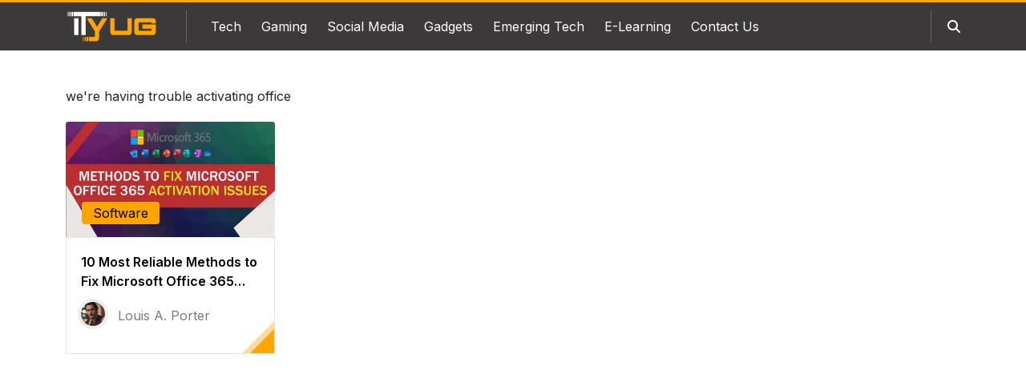

--- FILE ---
content_type: text/html; charset=UTF-8
request_url: https://ityug247.com/tag/were-having-trouble-activating-office/
body_size: 9537
content:
<!DOCTYPE html>
<html lang="en-US">
<head>
    <meta charset="UTF-8">
    <meta name="viewport" content="width=device-width, initial-scale=1.0">
    <meta name='robots' content='noindex, follow' />

	<!-- This site is optimized with the Yoast SEO plugin v23.5 - https://yoast.com/wordpress/plugins/seo/ -->
	<title>we&#039;re having trouble activating office Archives</title>
	<meta property="og:locale" content="en_US" />
	<meta property="og:type" content="article" />
	<meta property="og:title" content="we&#039;re having trouble activating office Archives" />
	<meta property="og:url" content="https://ityug247.com/tag/were-having-trouble-activating-office/" />
	<meta property="og:site_name" content="ITYug- We Help You Understand Technology" />
	<meta name="twitter:card" content="summary_large_image" />
	<script type="application/ld+json" class="yoast-schema-graph">{"@context":"https://schema.org","@graph":[{"@type":"CollectionPage","@id":"https://ityug247.com/tag/were-having-trouble-activating-office/","url":"https://ityug247.com/tag/were-having-trouble-activating-office/","name":"we&#039;re having trouble activating office Archives","isPartOf":{"@id":"https://ityug247.com/#website"},"primaryImageOfPage":{"@id":"https://ityug247.com/tag/were-having-trouble-activating-office/#primaryimage"},"image":{"@id":"https://ityug247.com/tag/were-having-trouble-activating-office/#primaryimage"},"thumbnailUrl":"https://ityug247.com/wp-content/uploads/2022/06/microsoft-office-fix-issue-1.webp","inLanguage":"en-US"},{"@type":"ImageObject","inLanguage":"en-US","@id":"https://ityug247.com/tag/were-having-trouble-activating-office/#primaryimage","url":"https://ityug247.com/wp-content/uploads/2022/06/microsoft-office-fix-issue-1.webp","contentUrl":"https://ityug247.com/wp-content/uploads/2022/06/microsoft-office-fix-issue-1.webp","width":800,"height":450,"caption":"Fix Microsoft Office 365 Activation Issues"},{"@type":"WebSite","@id":"https://ityug247.com/#website","url":"https://ityug247.com/","name":"ITYug- We Help You Understand Technology","description":"Technology has become a world now where you have to be very smart to keep up with the trends. So, here we help you understand every aspect of technology.","publisher":{"@id":"https://ityug247.com/#organization"},"potentialAction":[{"@type":"SearchAction","target":{"@type":"EntryPoint","urlTemplate":"https://ityug247.com/?s={search_term_string}"},"query-input":{"@type":"PropertyValueSpecification","valueRequired":true,"valueName":"search_term_string"}}],"inLanguage":"en-US"},{"@type":"Organization","@id":"https://ityug247.com/#organization","name":"Ityug247.com","url":"https://ityug247.com/","logo":{"@type":"ImageObject","inLanguage":"en-US","@id":"https://ityug247.com/#/schema/logo/image/","url":"https://ityug247.com/wp-content/uploads/2021/01/logo.png","contentUrl":"https://ityug247.com/wp-content/uploads/2021/01/logo.png","width":240,"height":80,"caption":"Ityug247.com"},"image":{"@id":"https://ityug247.com/#/schema/logo/image/"}}]}</script>
	<!-- / Yoast SEO plugin. -->


<link rel='dns-prefetch' href='//cdnjs.cloudflare.com' />
<link rel="alternate" type="application/rss+xml" title="ITYug- We Help You Understand Technology &raquo; Feed" href="https://ityug247.com/feed/" />
<link rel="alternate" type="application/rss+xml" title="ITYug- We Help You Understand Technology &raquo; Comments Feed" href="https://ityug247.com/comments/feed/" />
<link rel="alternate" type="application/rss+xml" title="ITYug- We Help You Understand Technology &raquo; we&#039;re having trouble activating office Tag Feed" href="https://ityug247.com/tag/were-having-trouble-activating-office/feed/" />
<link rel='stylesheet' id='wp-block-library-css' href='https://ityug247.com/wp-includes/css/dist/block-library/style.min.css?ver=6.4.7' media='all' />
<style id='create-block-wp-block-addons-sources-style-inline-css'>
.wp-block-create-block-wp-block-addons-sources .sources{background:#f4f4f4;border-bottom:3px solid orange;border-radius:4px;line-height:2.2;margin-bottom:25px;padding:45px;position:relative;word-wrap: break-word}.wp-block-create-block-wp-block-addons-sources .sources #block-head{background-color:hsla(0,0%,100%,0);font-size:20px;font-weight:600;padding: 8px 0;margin: 0}.wp-block-create-block-wp-block-addons-sources .sources ul{padding:0}.wp-block-create-block-wp-block-addons-sources .sources:not(.edit-sources) li{background-color:#fff;list-style:none!important;margin-bottom:10px!important;padding:8px 14px 8px 18px}.wp-block-create-block-wp-block-addons-sources .sources:not(.edit-sources) li:before{color:orange;content:"■";font-size:10px;margin-right:10px}.wp-block-create-block-wp-block-addons-sources .sources p{background-color:#fff;padding:8px 14px}.wp-block-create-block-wp-block-addons-sources .sources .icon{background:orange;left:0;padding:0 10px;position:absolute;top:0}.wp-block-create-block-wp-block-addons-sources .sources:not(.edit-sources) .icon{width:40px}

</style>
<style id='create-block-wp-block-addons-notes-style-inline-css'>
.wp-block-create-block-wp-block-addons-notes .notes{background:#f4f4f4;border-bottom:3px solid orange;border-radius:4px;line-height:2.2;margin-bottom:20px;padding:45px;position:relative; word-wrap: break-word}.wp-block-create-block-wp-block-addons-notes .notes .icon{background:orange;left:0;padding:0 10px;position:absolute;top:0}.wp-block-create-block-wp-block-addons-notes .notes:not(.edit-notes) .icon{width:40px}.wp-block-create-block-wp-block-addons-notes .notes #block-head{background-color:hsla(0,0%,100%,0);font-size:20px;font-weight:600;padding: 8px 0;margin: 0}

</style>
<style id='create-block-wp-block-addons-quick-glance-style-inline-css'>
.wp-block-create-block-wp-block-addons-quick-glance.quickly-glance{background:#f4f4f4;border-bottom:3px solid orange;border-radius:4px;line-height:2.2;margin-bottom:25px;margin-top:20px;position:relative}.wp-block-create-block-wp-block-addons-quick-glance .glance-title{background-color:orange;display:flex}.wp-block-create-block-wp-block-addons-quick-glance .glance-title-img{align-items:center;background:#292929;display:flex;padding:10px 15px}.wp-block-create-block-wp-block-addons-quick-glance .glance-title-img img{margin:0}.wp-block-create-block-wp-block-addons-quick-glance .gln-points{padding:40px 45px 20px}.wp-block-create-block-wp-block-addons-quick-glance .glance-title p{align-items:center;background-color:transparent;display:flex;font-size:20px;font-weight:600;margin-bottom:0;margin-left:22px;padding:10px 0}.wp-block-create-block-wp-block-addons-quick-glance .gln-points ul{padding:0}.wp-block-create-block-wp-block-addons-quick-glance .gln-points ul li{list-style:none;position:relative}.wp-block-create-block-wp-block-addons-quick-glance .gln-points li:before{color:orange;content:"";font-family:FontAwesome;margin-right:15px}

</style>
<style id='create-block-also-read-style-inline-css'>
.also-read-h{border-left:3px solid orange;padding-left:20px}.also-read-box{box-shadow:0 0 1px 1px #e5e5e5;margin-bottom:25px;margin-top:25px;padding:30px; padding-bottom:0px}.also-read-box img{height:104px;margin-bottom:0 !important;-o-object-fit:cover;object-fit:cover}@media only screen and (min-width:556px)and (max-width:992px){.also-read-box .rgt-box-img2{position:relative;width:100%}}

</style>
<style id='classic-theme-styles-inline-css'>
/*! This file is auto-generated */
.wp-block-button__link{color:#fff;background-color:#32373c;border-radius:9999px;box-shadow:none;text-decoration:none;padding:calc(.667em + 2px) calc(1.333em + 2px);font-size:1.125em}.wp-block-file__button{background:#32373c;color:#fff;text-decoration:none}
</style>
<link rel='stylesheet' id='contact-form-7-css' href='https://ityug247.com/wp-content/plugins/contact-form-7/includes/css/styles.css?ver=5.9.8' media='all' />
<link rel='stylesheet' id='stylesheet-bootstrap-css' href='https://ityug247.com/wp-content/themes/ityug247/assets/vendor/bootstrap/css/bootstrap.min.css?ver=5.3.0' media='all' />
<link rel='stylesheet' id='stylesheet-fontawesome-css' href='https://cdnjs.cloudflare.com/ajax/libs/font-awesome/6.4.0/css/all.min.css?ver=6.4.0' media='all' />
<link rel='stylesheet' id='stylesheet-main-css' href='https://ityug247.com/wp-content/themes/ityug247/assets/css/style.css?ver=1.0.0' media='all' />
<link rel='stylesheet' id='stylesheet-theme-css' href='https://ityug247.com/wp-content/themes/ityug247/style.css?ver=1.0' media='all' />
<script src="https://ityug247.com/wp-includes/js/jquery/jquery.min.js?ver=3.7.1" id="jquery-core-js"></script>
<script src="https://ityug247.com/wp-includes/js/jquery/jquery-migrate.min.js?ver=3.4.1" id="jquery-migrate-js"></script>
<link rel="EditURI" type="application/rsd+xml" title="RSD" href="https://ityug247.com/xmlrpc.php?rsd" />
<script id="wpcp_disable_selection" type="text/javascript">
var image_save_msg='You are not allowed to save images!';
	var no_menu_msg='Context Menu disabled!';
	var smessage = "";

function disableEnterKey(e)
{
	var elemtype = e.target.tagName;
	
	elemtype = elemtype.toUpperCase();
	
	if (elemtype == "TEXT" || elemtype == "TEXTAREA" || elemtype == "INPUT" || elemtype == "PASSWORD" || elemtype == "SELECT" || elemtype == "OPTION" || elemtype == "EMBED")
	{
		elemtype = 'TEXT';
	}
	
	if (e.ctrlKey){
     var key;
     if(window.event)
          key = window.event.keyCode;     //IE
     else
          key = e.which;     //firefox (97)
    //if (key != 17) alert(key);
     if (elemtype!= 'TEXT' && (key == 97 || key == 65 || key == 67 || key == 99 || key == 88 || key == 120 || key == 26 || key == 85  || key == 86 || key == 83 || key == 43 || key == 73))
     {
		if(wccp_free_iscontenteditable(e)) return true;
		show_wpcp_message('You are not allowed to copy content or view source');
		return false;
     }else
     	return true;
     }
}


/*For contenteditable tags*/
function wccp_free_iscontenteditable(e)
{
	var e = e || window.event; // also there is no e.target property in IE. instead IE uses window.event.srcElement
  	
	var target = e.target || e.srcElement;

	var elemtype = e.target.nodeName;
	
	elemtype = elemtype.toUpperCase();
	
	var iscontenteditable = "false";
		
	if(typeof target.getAttribute!="undefined" ) iscontenteditable = target.getAttribute("contenteditable"); // Return true or false as string
	
	var iscontenteditable2 = false;
	
	if(typeof target.isContentEditable!="undefined" ) iscontenteditable2 = target.isContentEditable; // Return true or false as boolean

	if(target.parentElement.isContentEditable) iscontenteditable2 = true;
	
	if (iscontenteditable == "true" || iscontenteditable2 == true)
	{
		if(typeof target.style!="undefined" ) target.style.cursor = "text";
		
		return true;
	}
}

////////////////////////////////////
function disable_copy(e)
{	
	var e = e || window.event; // also there is no e.target property in IE. instead IE uses window.event.srcElement
	
	var elemtype = e.target.tagName;
	
	elemtype = elemtype.toUpperCase();
	
	if (elemtype == "TEXT" || elemtype == "TEXTAREA" || elemtype == "INPUT" || elemtype == "PASSWORD" || elemtype == "SELECT" || elemtype == "OPTION" || elemtype == "EMBED")
	{
		elemtype = 'TEXT';
	}
	
	if(wccp_free_iscontenteditable(e)) return true;
	
	var isSafari = /Safari/.test(navigator.userAgent) && /Apple Computer/.test(navigator.vendor);
	
	var checker_IMG = '';
	if (elemtype == "IMG" && checker_IMG == 'checked' && e.detail >= 2) {show_wpcp_message(alertMsg_IMG);return false;}
	if (elemtype != "TEXT")
	{
		if (smessage !== "" && e.detail == 2)
			show_wpcp_message(smessage);
		
		if (isSafari)
			return true;
		else
			return false;
	}	
}

//////////////////////////////////////////
function disable_copy_ie()
{
	var e = e || window.event;
	var elemtype = window.event.srcElement.nodeName;
	elemtype = elemtype.toUpperCase();
	if(wccp_free_iscontenteditable(e)) return true;
	if (elemtype == "IMG") {show_wpcp_message(alertMsg_IMG);return false;}
	if (elemtype != "TEXT" && elemtype != "TEXTAREA" && elemtype != "INPUT" && elemtype != "PASSWORD" && elemtype != "SELECT" && elemtype != "OPTION" && elemtype != "EMBED")
	{
		return false;
	}
}	
function reEnable()
{
	return true;
}
document.onkeydown = disableEnterKey;
document.onselectstart = disable_copy_ie;
if(navigator.userAgent.indexOf('MSIE')==-1)
{
	document.onmousedown = disable_copy;
	document.onclick = reEnable;
}
function disableSelection(target)
{
    //For IE This code will work
    if (typeof target.onselectstart!="undefined")
    target.onselectstart = disable_copy_ie;
    
    //For Firefox This code will work
    else if (typeof target.style.MozUserSelect!="undefined")
    {target.style.MozUserSelect="none";}
    
    //All other  (ie: Opera) This code will work
    else
    target.onmousedown=function(){return false}
    target.style.cursor = "default";
}
//Calling the JS function directly just after body load
window.onload = function(){disableSelection(document.body);};

//////////////////special for safari Start////////////////
var onlongtouch;
var timer;
var touchduration = 1000; //length of time we want the user to touch before we do something

var elemtype = "";
function touchstart(e) {
	var e = e || window.event;
  // also there is no e.target property in IE.
  // instead IE uses window.event.srcElement
  	var target = e.target || e.srcElement;
	
	elemtype = window.event.srcElement.nodeName;
	
	elemtype = elemtype.toUpperCase();
	
	if(!wccp_pro_is_passive()) e.preventDefault();
	if (!timer) {
		timer = setTimeout(onlongtouch, touchduration);
	}
}

function touchend() {
    //stops short touches from firing the event
    if (timer) {
        clearTimeout(timer);
        timer = null;
    }
	onlongtouch();
}

onlongtouch = function(e) { //this will clear the current selection if anything selected
	
	if (elemtype != "TEXT" && elemtype != "TEXTAREA" && elemtype != "INPUT" && elemtype != "PASSWORD" && elemtype != "SELECT" && elemtype != "EMBED" && elemtype != "OPTION")	
	{
		if (window.getSelection) {
			if (window.getSelection().empty) {  // Chrome
			window.getSelection().empty();
			} else if (window.getSelection().removeAllRanges) {  // Firefox
			window.getSelection().removeAllRanges();
			}
		} else if (document.selection) {  // IE?
			document.selection.empty();
		}
		return false;
	}
};

document.addEventListener("DOMContentLoaded", function(event) { 
    window.addEventListener("touchstart", touchstart, false);
    window.addEventListener("touchend", touchend, false);
});

function wccp_pro_is_passive() {

  var cold = false,
  hike = function() {};

  try {
	  const object1 = {};
  var aid = Object.defineProperty(object1, 'passive', {
  get() {cold = true}
  });
  window.addEventListener('test', hike, aid);
  window.removeEventListener('test', hike, aid);
  } catch (e) {}

  return cold;
}
/*special for safari End*/
</script>
<script id="wpcp_disable_Right_Click" type="text/javascript">
document.ondragstart = function() { return false;}
	function nocontext(e) {
	   return false;
	}
	document.oncontextmenu = nocontext;
</script>
<style>
.unselectable
{
-moz-user-select:none;
-webkit-user-select:none;
cursor: default;
}
html
{
-webkit-touch-callout: none;
-webkit-user-select: none;
-khtml-user-select: none;
-moz-user-select: none;
-ms-user-select: none;
user-select: none;
-webkit-tap-highlight-color: rgba(0,0,0,0);
}
</style>
<script id="wpcp_css_disable_selection" type="text/javascript">
var e = document.getElementsByTagName('body')[0];
if(e)
{
	e.setAttribute('unselectable',"on");
}
</script>
<link rel="icon" href="https://ityug247.com/wp-content/uploads/2020/08/fevicon.png" sizes="32x32" />
<link rel="icon" href="https://ityug247.com/wp-content/uploads/2020/08/fevicon.png" sizes="192x192" />
<link rel="apple-touch-icon" href="https://ityug247.com/wp-content/uploads/2020/08/fevicon.png" />
<meta name="msapplication-TileImage" content="https://ityug247.com/wp-content/uploads/2020/08/fevicon.png" />
	<script async src="https://pagead2.googlesyndication.com/pagead/js/adsbygoogle.js?client=ca-pub-2688857361418955" crossorigin="anonymous"></script>
	<!-- Google tag (gtag.js) -->
	<script async src="https://www.googletagmanager.com/gtag/js?id=G-VFGFD8SLZ7"></script>
	<script>
	  window.dataLayer = window.dataLayer || [];
	  function gtag(){dataLayer.push(arguments);}
	  gtag('js', new Date());

	  gtag('config', 'G-VFGFD8SLZ7');
	</script>
</head>
<body class="archive tag tag-were-having-trouble-activating-office tag-1457 wp-custom-logo wp-embed-responsive unselectable">
    <header id="header">
    <div class="container">
        <nav class="navbar navbar-expand-lg align-items-lg-stretch">
            <a class="logo" href="https://ityug247.com/">
                <img src="https://ityug247.com/wp-content/uploads/2020/08/ityug-logo-1.png" alt="ITYug- We Help You Understand Technology">            </a>
            <button class="navbar-toggler ms-auto" type="button" data-bs-toggle="collapse"
                data-bs-target="#navbarSupportedContent" aria-controls="navbarSupportedContent" aria-expanded="false"
                aria-label="Toggle navigation">
                <i class="fa-solid fa-bars"></i>
            </button>
            <div class="h-search order-lg-1 openBtn">
                <a href="javascript:void(0)">
                    <i class="fa-solid fa-magnifying-glass"></i>
                </a>
            </div>
            <div class="collapse navbar-collapse h-sep" id="navbarSupportedContent">
                <ul id="menu-main-menu" class="navbar-nav nav-menu me-auto mb-2 mb-lg-0"><li id="menu-item-24438" class="menu-item menu-item-type-taxonomy menu-item-object-category menu-item-24438"><a href="https://ityug247.com/category/tech/">Tech</a></li>
<li id="menu-item-24439" class="menu-item menu-item-type-taxonomy menu-item-object-category menu-item-24439"><a href="https://ityug247.com/category/gaming/">Gaming</a></li>
<li id="menu-item-24440" class="menu-item menu-item-type-taxonomy menu-item-object-category menu-item-24440"><a href="https://ityug247.com/category/social-media/">Social Media</a></li>
<li id="menu-item-24441" class="menu-item menu-item-type-taxonomy menu-item-object-category menu-item-24441"><a href="https://ityug247.com/category/gadgets/">Gadgets</a></li>
<li id="menu-item-24442" class="menu-item menu-item-type-taxonomy menu-item-object-category menu-item-24442"><a href="https://ityug247.com/category/emerging-tech/">Emerging Tech</a></li>
<li id="menu-item-24443" class="menu-item menu-item-type-taxonomy menu-item-object-category menu-item-24443"><a href="https://ityug247.com/category/e-learning/">E-Learning</a></li>
<li id="menu-item-55" class="menu-item menu-item-type-post_type menu-item-object-page menu-item-55"><a href="https://ityug247.com/contact-us/">Contact Us</a></li>
</ul>            </div>
            <div class="d-xxl-block d-none">
				              <div class="social-icons d-xl-block d-none">
  <a href="https://www.facebook.com/Ityug247-104100808089969" rel="nofollow"><i class="fa-brands fa-facebook-f"></i></a>
  <a href="https://www.pinterest.com/ityug247/" rel="nofollow"><i class="fa-brands fa-pinterest"></i></a>
  <a href="https://twitter.com/yug247" rel="nofollow"><i class="fa-brands fa-twitter"></i></a>
  <a href="https://www.youtube.com/channel/UCmER4Biezjw9tV1FrXVGnbg" rel="nofollow"><i class="fa-brands fa-youtube"></i></a>
</div>            			</div>
    </nav>
	<div class="mob-search">
      <div id="myOverlay" class="overlay">
        <span class="closebtn" title="Close Overlay">×</span>
        <div class="overlay-content">
          <form role="search" method="get" action="https://ityug247.com/">
            <input 
                type="text"
                id="search"
                required
                placeholder="Enter Keywords..."
                value="" name="s"
                title="Search for:" />
            <button type="submit">
                <i class="fa fa-search"></i>
            </button>
          </form>
        </div>
      </div>
    </div>
	</div>
</header>    <section class="pt30 left-title-sec">
      <div class="container">
            <p id="breadcrumbs"><span><span class="breadcrumb_last" aria-current="page">we&#039;re having trouble activating office</span></span></p>                <div class="row after-h-space pb-5">
            <div class="col-md-3 mb-4">
    <div class="hero-rgt-box box-radius">
        <div class="rgt-box-img sec-7-big-img">
                            <a href="https://ityug247.com/fix-office-365-activation-issues/">
                    <img width="800" height="450" src="https://ityug247.com/wp-content/uploads/2022/06/microsoft-office-fix-issue-1.webp" class="img-fluid sec-6rg-img wp-post-image" alt="Fix Microsoft Office 365 Activation Issues" decoding="async" fetchpriority="high" />                </a>
                        <div class="cat sec-6-cat-ab mt-2 mb-3">
                <a href="https://ityug247.com/category/tech/software/" class="fs-6">Software</a>            </div>
        </div>
        <div class="content-box triangle bg-white" id="remove-test">
            <div class="heading fs-6">
                <a href="https://ityug247.com/fix-office-365-activation-issues/">
                    10 Most Reliable Methods to Fix Microsoft Office 365&hellip;                </a>
            </div>
            <div class="auth-at  d-flex align-items-center mb-2">
            <div class="auth-img auth-sm-img me-3 mt-1 mb-2">
                <a href="https://ityug247.com/author/louis-a-porter/">
                    <img alt='' src='https://ityug247.com/wp-content/uploads/2024/02/Louis-A.-Porter.webp' srcset='https://ityug247.com/wp-content/uploads/2024/02/Louis-A.-Porter.webp 2x' class='avatar avatar-96 photo' height='96' width='96' decoding='async'/>                </a>
            </div>
            <div class="author-info">
                <a href="https://ityug247.com/author/louis-a-porter/">
                    Louis A. Porter                </a>
            </div>
            </div>
        </div>
    </div>
</div>        </div>
      </div>
    </section>

<button class="back-to-top d-flex align-items-center justify-content-center"></button>
<footer id="footer" class="py-5">
      <div class="container">
        <div class="row">
          <div class="col-md-4">
            <div class="text-white heading-md mb-0">
              Disclaimer
            </div>
            <div class="sep">
              <span class="f-sep"></span>
              <span class="f-sep2"></span>
            </div>
                            <ul id="block-9" class="list-unstyled widget_block"><p class="light-white">
	The information on the site is solely for educational purposes at the reader’s own risk. We take no guarantee of the validity, and accuracy of the information, hence, shall not be held liable for any errors, or inaccuracies in the information. We are not associated to any brand, products, or services mentioned on the website and hold no rights to them.
</p></ul>                                      <div class="social-icons d-xl-block d-none">
  <a href="https://www.facebook.com/Ityug247-104100808089969" rel="nofollow"><i class="fa-brands fa-facebook-f"></i></a>
  <a href="https://www.pinterest.com/ityug247/" rel="nofollow"><i class="fa-brands fa-pinterest"></i></a>
  <a href="https://twitter.com/yug247" rel="nofollow"><i class="fa-brands fa-twitter"></i></a>
  <a href="https://www.youtube.com/channel/UCmER4Biezjw9tV1FrXVGnbg" rel="nofollow"><i class="fa-brands fa-youtube"></i></a>
</div>                      </div>
          <div class="col-md-4 mt-md-0 mt-5">
            <div class="text-white heading-md m-0">
              Categories
            </div>
            <div class="sep">
              <span class="f-sep"></span>
              <span class="f-sep2"></span>
            </div>
                            <ul id="nav_menu-9" class="list-unstyled widget_nav_menu"><div class="menu-side-categories-container"><ul id="menu-side-categories" class="menu"><li id="menu-item-3287" class="menu-item menu-item-type-taxonomy menu-item-object-category menu-item-3287"><a href="https://ityug247.com/category/email/">Email</a></li>
<li id="menu-item-3289" class="menu-item menu-item-type-taxonomy menu-item-object-category menu-item-3289"><a href="https://ityug247.com/category/around-the-web/">Around The Web</a></li>
<li id="menu-item-3290" class="menu-item menu-item-type-taxonomy menu-item-object-category menu-item-3290"><a href="https://ityug247.com/category/social-media/">Social Media</a></li>
<li id="menu-item-3292" class="menu-item menu-item-type-taxonomy menu-item-object-category menu-item-3292"><a href="https://ityug247.com/category/lifestyle/">Lifestyle</a></li>
<li id="menu-item-3293" class="menu-item menu-item-type-taxonomy menu-item-object-category menu-item-3293"><a href="https://ityug247.com/category/windows/">Windows</a></li>
</ul></div></ul>                        <!-- <ul class="f-menu list-unstyled">
              <li><a href="#">internet</a>
                <div class="category-post">01</div>
              </li>
              <li><a href="#">Technology</a>
                <div class="category-post">15</div>
              </li>
              <li><a href="#">E-mail</a>
                <div class="category-post">24</div>
              </li>
              <li><a href="#">General</a>
                <div class="category-post">34</div>
              </li>
            </ul> -->
          </div>
          <div class="col-md-4 mt-md-0 mt-4">
            <div class="text-white heading-md mb-0">
              Subscribe Newsletter
            </div>
            <div class="sep">
              <span class="f-sep"></span>
              <span class="f-sep2"></span>
            </div>
            <p class="light-white">Subscribe now to receive the latest articles directly to your inbox. Stay informed and engaged!</p>

            <form action="" class="mt-4">
              <input type="email" name="" id="" required placeholder="Email Address">
              <button type="submit">
                <i class="fa-solid fa-envelopes-bulk"></i>
              </button>
            </form>
          </div>
        </div>
        <div class="row copywrite">
			<div class="col-lg-6">
			                  <ul id="foot-copyright" class="list-unstyled widget_nav_menu"><div class="menu-footer-menu-container"><ul id="menu-footer-menu" class="menu"><li id="menu-item-12364" class="menu-item menu-item-type-post_type menu-item-object-page menu-item-privacy-policy menu-item-12364"><a rel="privacy-policy" href="https://ityug247.com/privacy-policy/">Privacy Policy</a></li>
<li id="menu-item-12365" class="menu-item menu-item-type-post_type menu-item-object-page menu-item-12365"><a href="https://ityug247.com/about-us/">About Us</a></li>
<li id="menu-item-12366" class="menu-item menu-item-type-post_type menu-item-object-page menu-item-12366"><a href="https://ityug247.com/contact-us/">Contact Us</a></li>
<li id="menu-item-20967" class="menu-item menu-item-type-post_type menu-item-object-page menu-item-20967"><a href="https://ityug247.com/authors/">Authors</a></li>
</ul></div></ul>            	
			</div>	
			<div class="col-lg-6">
		   <div class=" text-end text-white full-radius">
            <p class="m-0">&#169; 2026 ityug247.com. All Rights Reserved.</p>
          </div>
			</div>	
			
        
        </div>
      </div>
</footer>	<div id="wpcp-error-message" class="msgmsg-box-wpcp hideme"><span>error: </span></div>
	<script>
	var timeout_result;
	function show_wpcp_message(smessage)
	{
		if (smessage !== "")
			{
			var smessage_text = '<span>Alert: </span>'+smessage;
			document.getElementById("wpcp-error-message").innerHTML = smessage_text;
			document.getElementById("wpcp-error-message").className = "msgmsg-box-wpcp warning-wpcp showme";
			clearTimeout(timeout_result);
			timeout_result = setTimeout(hide_message, 3000);
			}
	}
	function hide_message()
	{
		document.getElementById("wpcp-error-message").className = "msgmsg-box-wpcp warning-wpcp hideme";
	}
	</script>
		<style>
	@media print {
	body * {display: none !important;}
		body:after {
		content: "You are not allowed to print preview this page, Thank you"; }
	}
	</style>
		<style type="text/css">
	#wpcp-error-message {
	    direction: ltr;
	    text-align: center;
	    transition: opacity 900ms ease 0s;
	    z-index: 99999999;
	}
	.hideme {
    	opacity:0;
    	visibility: hidden;
	}
	.showme {
    	opacity:1;
    	visibility: visible;
	}
	.msgmsg-box-wpcp {
		border:1px solid #f5aca6;
		border-radius: 10px;
		color: #555;
		font-family: Tahoma;
		font-size: 11px;
		margin: 10px;
		padding: 10px 36px;
		position: fixed;
		width: 255px;
		top: 50%;
  		left: 50%;
  		margin-top: -10px;
  		margin-left: -130px;
  		-webkit-box-shadow: 0px 0px 34px 2px rgba(242,191,191,1);
		-moz-box-shadow: 0px 0px 34px 2px rgba(242,191,191,1);
		box-shadow: 0px 0px 34px 2px rgba(242,191,191,1);
	}
	.msgmsg-box-wpcp span {
		font-weight:bold;
		text-transform:uppercase;
	}
		.warning-wpcp {
		background:#ffecec url('https://ityug247.com/wp-content/plugins/wp-content-copy-protector/images/warning.png') no-repeat 10px 50%;
	}
    </style>
<script src="https://ityug247.com/wp-includes/js/dist/vendor/wp-polyfill-inert.min.js?ver=3.1.2" id="wp-polyfill-inert-js"></script>
<script src="https://ityug247.com/wp-includes/js/dist/vendor/regenerator-runtime.min.js?ver=0.14.0" id="regenerator-runtime-js"></script>
<script src="https://ityug247.com/wp-includes/js/dist/vendor/wp-polyfill.min.js?ver=3.15.0" id="wp-polyfill-js"></script>
<script src="https://ityug247.com/wp-includes/js/dist/hooks.min.js?ver=c6aec9a8d4e5a5d543a1" id="wp-hooks-js"></script>
<script src="https://ityug247.com/wp-includes/js/dist/i18n.min.js?ver=7701b0c3857f914212ef" id="wp-i18n-js"></script>
<script id="wp-i18n-js-after">
wp.i18n.setLocaleData( { 'text direction\u0004ltr': [ 'ltr' ] } );
</script>
<script src="https://ityug247.com/wp-content/plugins/contact-form-7/includes/swv/js/index.js?ver=5.9.8" id="swv-js"></script>
<script id="contact-form-7-js-extra">
var wpcf7 = {"api":{"root":"https:\/\/ityug247.com\/wp-json\/","namespace":"contact-form-7\/v1"}};
</script>
<script src="https://ityug247.com/wp-content/plugins/contact-form-7/includes/js/index.js?ver=5.9.8" id="contact-form-7-js"></script>
<script src="https://ityug247.com/wp-content/themes/ityug247/assets/vendor/bootstrap/js/bootstrap.bundle.min.js?ver=5.3.0" id="script-bootstrap-js"></script>
<script src="https://ityug247.com/wp-content/themes/ityug247/assets/js/script.js?ver=1.0.0" id="script-main-js"></script>
</body>
</html>

--- FILE ---
content_type: text/html; charset=utf-8
request_url: https://www.google.com/recaptcha/api2/aframe
body_size: 264
content:
<!DOCTYPE HTML><html><head><meta http-equiv="content-type" content="text/html; charset=UTF-8"></head><body><script nonce="6tH45Gpiilv1-AiONbu0AA">/** Anti-fraud and anti-abuse applications only. See google.com/recaptcha */ try{var clients={'sodar':'https://pagead2.googlesyndication.com/pagead/sodar?'};window.addEventListener("message",function(a){try{if(a.source===window.parent){var b=JSON.parse(a.data);var c=clients[b['id']];if(c){var d=document.createElement('img');d.src=c+b['params']+'&rc='+(localStorage.getItem("rc::a")?sessionStorage.getItem("rc::b"):"");window.document.body.appendChild(d);sessionStorage.setItem("rc::e",parseInt(sessionStorage.getItem("rc::e")||0)+1);localStorage.setItem("rc::h",'1769025409111');}}}catch(b){}});window.parent.postMessage("_grecaptcha_ready", "*");}catch(b){}</script></body></html>

--- FILE ---
content_type: text/css
request_url: https://ityug247.com/wp-content/themes/ityug247/assets/css/style.css?ver=1.0.0
body_size: 6528
content:
@import url('https://fonts.googleapis.com/css2?family=Inter:wght@400;500;600;700&display=swap');

*{
    margin: 0;
    padding: 0;
    box-sizing: border-box;
	clear:both;
}

#header{
  background-color: var(--color-secondary);
  border-top: 3px solid var(--color-primary);
	position: sticky;
    top: 0;
    left: 0;
	z-index:1000;
}
body{
  font-family: 'Inter', sans-serif;
  scroll-behavior: smooth;
}

:root{
  --color-primary:#ffa500;
  --color-secondary:#3b3939;
	--ribbon3: #70ad46;
  --ribbon4: #fd0002;
}

a{
 color:var(--color-primary);
 transition: all 0.3s;
 text-decoration: none;
}

.web-a a{
  color: #000;
}
.web-a{
	color:#000;
}

b, strong{
	font-weight:700;
}
a:hover{
color: var(--color-primary) !important;
text-decoration: none;
}

.pt30 {
    padding-top: 45px;
}

.pb30 {
    padding-bottom: 45px;
}


.logo img{
  width: auto;
  height: 40px;
}

.nav-menu li a{
color: #ffff;
text-decoration: none;
margin-right: 25px;
}

.navbar{
  padding: 0px;
  padding:10px 0px;
}

/* header-seperater */
.h-sep{
  border-left: 1px solid #cccccc4d;
  margin-left: 30px;
  padding-left:30px ;
/*   margin-right: 20px; */
}

.social-icons a{
  color: #ffff;
  margin-right: 10px;
}

.social-icons a:last-of-type {
    margin-right: 0;
}

.h-search a{
  color: #fff;
}

.h-search {
    /* height: 100%; */
    display: flex;
    align-items: center;
    border-left: 1px solid #cccccc4d;
    /* margin-left: 20px; */
    padding-left: 20px;
}

/* hero-header */
.sub-space{
  margin-top: 45px;
}

.after-h-space{
  margin-top:20px;
}

.space{
  margin-top: 60px;
}

.heading{
  font-size: 22px;
  font-weight: 600;
  margin-bottom: 10px;

}
.heading a{
  color: #000;
}
.heading-md a{
  color: #000;
}
.heading-md{
  font-size: 18px;
  font-weight: 600;
  margin-bottom: 10px;
}

.big-heading{
  font-size: 24px;
  font-weight: 600;
  margin-bottom: 10px;
}

.big-heading a{
  color: #000;
}

.content-box {
  padding: 18px;
    border: 1px solid #cccccc87;
    width: 100%;
}


.box{
  border-radius: 4px;
}

.point-img{
    display:flex;
    justify-content:center;
    align-items:center;
}

.box img{
  border-radius: 0px 0px 4px 4px;
        height: -webkit-fill-available;
    object-fit: cover;
}

.box-radius img{
  border-radius:  4px 4px 0px 0px;
}


.rgt-box-img{
  position: relative;
  background: #ccc;
    padding-bottom: 55%;
    height: 0;
}


.author-img{
  position: absolute;
  top:-20px;
  right: 18px;
}
.author-img img{
  border-radius: 50%;
  width: 45px;
  border: 3px solid #fff;
}


/* hero-box */
.hero-img.box-img {
    height: inherit;
	width:100%;
}

.hero-box{
  position: relative;
}

.hero-content{
  position: absolute;
  width: 60%;
  background-color: #fff;
}
.hero-img img{
  width: 81%;
  float: right;
	
}

.full-radius{
  border-radius: 4px;
}

.auth-img img{
  border-radius: 50%;
  width: 40px;
  box-shadow: 0px 0px 0px 4px #dbdbdb80;
	height:auto;
}

.author-info li:first-child{
  list-style: none;
  margin-right: 35px;
}

.number-before:before {
  counter-increment: term;
  content: counter(term) ". ";
}

.number-before::before{
  content: "0" counter(term) ".";
  font-size: 16px;
  font-weight: 500;
  line-height: 1.7;
  font-size: 30px;
  padding-right: 15px;
  margin-right: 10px;
  border-right: 1px solid  #8b8b8b66;
  display: inline-block;
  height: fit-content;
  color: #8b8b8b;
}

/* about */
.subtitle{
  font-size: 22px;
   width: fit-content;
}

.title {
  font-size: 36px;
  font-weight: 600;
  margin-bottom: 15px;
  margin-top: 10px;
}

.about-img{
  position: relative;
}

.layer-img{
  position: absolute;
  top: -28px;
  left: 0px;
}
.about-big-img img{
  position: relative;
  z-index: 1;
  width: 90%;
  height: auto;
}

.square-layer{
  position: absolute;
  width: 150px;
  height: 150px;
  background-color: #ff000000;
  top: -29px;
  right: 0px;
  border: 6px solid var(--color-primary);
}

.about{
  background: url(../images/about-bg.jpg);
}

.p100{
  padding:100px 0px;
}

.about-points{
  background-color: #fff;
  padding: 32px 28px;
  border: 1px solid #f3f3f3;
  position: relative;
}

.point-img i{
  font-size: 42px;
  margin-right: 20px;
}

.subtitle-sep{
  width: 84%;
  height: 1px;
  background-color: var(--color-primary);
}
.sub-sep{
  width: 16%;
  height: 1px;

}
.subtitle-sep2{
  width: 55%;
  height: 1px;
  background-color: var(--color-primary);
  margin-top: 3px;
}


.point-img::before {
  content: "";
  width: 57px;
  height: 57px;
  background: #f3f3f3;
  position: absolute;
  border-radius: 50%;}

  .point-img img{
    position: relative;
    z-index: 10;
  }

/* footer */
#footer{
  background-color: #000;
}

.light-white{
  color: #CCCCCC;;
}

.f-sep{
  width: 20%;
  height: 2px;
  background-color: var(--color-primary);
  display: inline-block;
}
.f-sep2{
  width: 2%;
  height: 2px;
  background-color: var(--color-primary);
  display: inline-block;
}

 .social-icons a i{
  font-size: 16px;
  width: 35px;
  height: 35px;
  text-align: center;
  line-height: 36px;
  border-radius: 50%;
  background-color: #1f1f1f;
  transition: all 0.3s;
}
.social-icons a i:hover{
color: #fff;
  background-color: var(--color-primary);
}

.auth-social a i{
  font-size: 14px;
  line-height: 29px;
  width: 28px;
  height: 28px;
}
.auth-social a {
  margin-right: 4px;
}
.sep{
  margin-bottom:20px;
}
.auth-sec-box{
position: relative;
}

.auth-sec-box:before {
  content: "";
  width: 20%;
  height: 4px;
  background: var(--color-primary);
  position: absolute;
  top: -2px;
  left:50%;
  transform: translateX(-50%);
}

.copywrite {
  background-color: #101010;
  padding: 10px;
  margin-top: 30px;
}

#footer input[type="email"] {
  padding: 8px 0px 8px 10px;
  padding-left: 10px;
  border: none;
  background-color: #101010;
  color: #fff;
  width: auto;
}
#footer input[type="email"]:focus-visible  {
outline: none;
}


#footer button[type="submit"]{
padding: 8px 15px;
background-color: var(--color-primary);
border: none;
margin-left: -4px;
color: #fff;
border-radius: 0px 20px 20px 0px;
}

.menu li a{
color: #CCCCCC;
}
.menu{
padding-left:0px !important;
}

.menu li a::after{
content:"";

}
.menu li{
  display: flex;
  justify-content: space-between;
  border-bottom: 1px solid #bbbbbb59;
  margin-bottom: 12px;
  padding-bottom: 5px;
}

.menu div{
  color: #fff;
  background-color: #101010;
 padding: 2px;
  width: 30px;
  text-align: center;
}

/* footer end */

/* title sec */
.title-sec .title-sec{
  font-size: 36px;
  font-weight: 600;
}
.title-sec{
  display: flex;
  align-items: center;
}

.title-sec::before{
content: "";
    flex: 1;
    border-top: 1px solid #9c9b9b;
    border-bottom: 1px solid var(--color-primary);
    padding:2px 0px;
}
.title-sec::after{
content: "";
    flex: 1;
    border-top: 1px solid #9c9b9b;
    border-bottom: 1px solid var(--color-primary);
    padding:2px 0px;
}

/* section3 */
.left-title-sec .title-sec::before{
  display: none;
}

.cat {
  padding: 2px 14px;
  background: var(--color-primary);
  width: fit-content;
  border-radius: 4px;
}
.cat a{
  color: #000 !important;
}


.dt{
  color: #7b7b7b;
}

.rgt-box-img.sm-img img {
  height: auto;
  width: 100%;
  object-fit: cover;
}

.rgt-box-img2{
  width: 60%;
  position: relative;
  background-color: #ccc;
}

.h-border {
  border-left: 3px solid var(--color-primary);
  padding-left: 18px;
  margin-left: -20px;
}

.dt-design{
  background-color: var(--color-primary);
  position: absolute;
  top: 0;
  left: 20px;
  padding: 10px 12px;
  font-size: 15px;
  color: #fff;
  font-weight: 600;
}

.dt-design:before {
  border-color: #00000000 #00fcff00 orange orange !important;
  content: '';
  position: absolute;
  left: 0px;
  border-width: 14px;
  border-style: solid;
  rotate: 90deg;
}
.dt-design:after {
  content: '';
    position: absolute;
    border-width: 14px;
    border-style: solid;
}
.dt-design::after {
  border-color: orange #ffa500 #10101000 #ffa50000;
  bottom: -26px;
  right: 0;
}
.dt-design::before {
bottom: -26px;
  left: 0;
}
/* author section */
.auth-h{
  font-weight: 600;
  margin-bottom: 3px;
}

.auth-h a{
  color: #000;
}

.auth-sec-img img{
  border-radius: 50%;
  border: 4px solid #cccccc87;
  width: 120px;
}

.auth-sec-box{
    border: 1px solid #cccccc87;
    padding:20px 10px;
}
.auth-desg {
  font-size: 14px;
  color: rgb(123, 123, 123);
}


/* sec-5 */
.item-box-content{
  margin-top: -55px;
  background: #ffff;
  position: relative;
  margin-left: 16px;
  width: 95%;
}
.item-box-content ul{
  padding-left: 1.2rem;
margin-bottom: 8px;
}

.sec-box-hight img{
  height: 185px;
object-fit: cover;
width: 100%;
}

.content {
  padding: 15px 25px;
  padding-right: 78px;
  color: #ffffff;
  position: absolute;
  bottom: 0px;
  z-index: 2;
}
.hero-rgt-box .content-box{
  position: relative;
/*   background-color: #ffff; */
}

.overlay-box{
  position: relative;
}
.img-box-b img {
  height: 285px;
  width: 100%;
  object-fit: cover;
}
.overlay-box .big-heading a{
  color: #fff;
}
.card-shadow .img-box-b:before {
    content: " ";
    position: absolute;
    top: 0;
    left: 0;
    width: 100%;
    height: 100%;
    z-index: 1;
    background: linear-gradient(to bottom, rgb(0 0 0 / 0%) 0%, rgb(0 0 0 / 6%) 27%, rgb(0 0 0 / 91%) 90%);
}

.cat.cat-absolt {
  position: absolute;
  top: -25px;
}

.cat-absolt::before {
  position: absolute;
  content: '';
  top: 4px;
  left: -10px;
  border-bottom: 12px solid #c37f02;
  border-left: 10px solid transparent;
  rotate: 358deg;
}
/* sec-5 */

/* sec-6 */
.sec-6-cat-ab{
  position: absolute;
  bottom:0;
  left:20px;
}

.auth-sm-img img {
  width: 30px;
}

.sec-6-img img {
  height: auto;
  object-fit: cover;
  width: 100%;
}

.post-img:after {
    content: '';
    background: #fff;
    position: absolute;
    left: 0;
    bottom: -99px;
    transform: skewY(4deg);
    width: 100%;
    height: 117px;
}

/* right side box */
.sec-6rg-img{
  height: auto !important;
  width: 100%;
}

.author-img.auth-left-bt {
  bottom: 2px;
  top: auto;
  z-index: 100;
  left: 18px;
}
.w-70{
  width: 70%;
}
/* sec-6 */

/* sec-7 */
.triangle:after {
  position: absolute;
  content: "";
  border-left: 30px solid #ffffff00;
  border-bottom: 30px solid var(--color-primary);
  bottom:0;
  right: 0;
  transition: all .5s;
}
.triangle:before {
  position: absolute;
  content: "";
  border-left: 40px solid #ffffff00;
  border-bottom: 40px solid #ffa50061;
  bottom: 0px;
  right: 0px;
  z-index: 10;
  transition: all .5s;  
}
.hero-rgt-box:hover .triangle:after {
  border-left: 50px solid #ffffff00;
  border-bottom: 50px solid #ffa50061;
}
.hero-rgt-box:hover .triangle:before {
  border-left: 50px solid #ffffff00;
  border-bottom: 50px solid #ffa50061;
}

.sec-7-img img{
height: auto;
object-fit: cover;
width: 100%;
}
.sec-7-big-img img {
  height: 347px;
  object-fit: cover;
  width: 100%;
}

.sec-7-post{
  border: 1px solid #cccccc87;
  position: relative;
  margin-bottom: 20px;
}
.number-sm{
   position: absolute;
   top: 0;
   left:0;
   color: #ffff;
   padding:3px 5px ;
   background-color: var(--color-secondary);
}
.sec-7-post:hover.triangle:after {
  border-left: 50px solid #ffffff00;
  border-bottom: 50px solid #ffa50061;
}
.sec-7-post:hover.triangle:before {
  border-left: 50px solid #ffffff00;
  border-bottom: 50px solid #ffa50061;
}
 .number-sm:before {
  counter-increment: term;
  content: counter(term) ". ";
}

.number-code{
  counter-reset: term definition;
}
 .number-sm:before {
  content: "0" counter(term) ".";
  font-size: 14px;
  font-weight: 500;
  line-height: 1.7;
}


/* sec-7 */


@media only screen and (min-width:556px) and (max-width: 992px){
  .about-big-img img {
    width: 100%;
}
.p100 {
  padding: 60px 0px;
}
.rgt-box-img2 {
  width: 72%;
  position: relative;
}
.hero-content {
position: static;
}
.hero-img img {
  width: 100%;
}
.hero-content {
  width: 100%;
}
.hero-img.placeholder-hero {
    width: 100%;
    padding-bottom: 55%;
    background: #ccc;
    height: 0;
}
	.hero-img:before{
		display:none !important;
	}
.hero-post-box{
		margin-top:20px;
	}
	#footer input[type="email"] {
    width: 100%;
}
	#footer button[type="submit"] {
    width: 100%;
    border-radius: 20px;
    margin-top: 11px;
}
	.h-sep {
    padding-left: 9px;
    margin-top: 21px;
    border-right: none;
    margin-left: 0px;
    border: none;
}
	.navbar-nav li {
    margin-bottom: 10px;
}

}
@media only screen and (max-width: 600px){
  .rgt-box-img2{
    width: 100%;
  }
  .about-big-img img {
    width: 100%;
}
.hero-content {
  position:static;
  width: 100%;

}
.hero-img img{
  width: 100%;
}
.title {
  font-size: 22px;
}
.author-img {
  bottom: -20px;
  top:auto;
}
.point-img img {  
  width: 100px;
}
.p100 {
  padding: 70px 0px;
}
.subtitle {
  font-size: 16px;
}
.space {
  margin-top: 30px;
}

.author-info ul li:last-child{
  display: none;
}
.h-sep {
    padding-left: 9px;
    margin-top: 21px;
    border-right: none;
    margin-left: 0px;
    border: none;
}

.navbar-nav li{
    margin-bottom: 10px;
}
.content {
  padding: 15px 11px;
}
.sec-6-img img {
  height: 100%;
}
.w-70{
  width: 100%;
}
.sec-7-big-img img{
  height: 100%;
}

.rgt-box-img {
  padding-bottom: 55%;
}

	.hero-post-box{
		margin-top:20px;
	}
	
.hero-img.placeholder-hero {
    width: 100%;
    padding-bottom: 55%;
    background: #ccc;
    height: 0;
}
	.hero-img:before{
		display:none !important;
	}

}

.navbar-toggler{
  transition: all 0.3s;
	border:none;
}

.navbar-toggler i{
  color: #fff;
  border: none;
  outline: none;
  box-shadow: none;
}
.navbar-toggler:focus-visible {
  outline: none;
  box-shadow: none;
}


.border-box{
  border: 1px solid #cccccc87;
}

.about-img-points{
  position: absolute;
  z-index: 100;
  left: 0;
  bottom: 32px;
}

.about-sm-points{
  border: 1px solid #cccccc87;
  font-weight: 500;
  background-color: #fff;
  padding: 10px 12px;
  color: #000;
margin-bottom: 20px;
width: 200px; 
z-index: 100;
position: relative;
}

.about-big-img{
  position: relative;
}

.arrow{
  width: 30px;
  height: 30px;
  border-radius: 50%;
  background-color: var(--color-primary);
  color: #fff;
  text-align: center;
  line-height: 28px;
  border: 1px solid white;
  margin-right: -41px;
  position: absolute;
  top: 9px;
  right: 27px;
	transition:all 0.3s;
}
.arrow a{
 color: #fff !important;
 font-size: 14px;
}
.arrow:hover{
background-color:var(--color-secondary);
}


/* placeholder */	
.hero-post-img {	
  background: #dbdbdb;	
  padding-bottom: 56%;	
  height: 0;	
  }	
    
  .item-box-img {	
  background: #dbdbdb;	
  padding-bottom: 56%;	
  height: 0;	
  }	
  .sec-7-img {	
  background: #dbdbdb;	
  height: 0;	
  padding-bottom: 55%;	
  }	

  /* hero-header placeholder */
  .hero-box{	
    position: relative;	
    width: 100%;	
    height: 100%;	
    }	
 
.hero-img:before {
    content: "";
    background-color: #ccc;
    width: 100%;
    height: -webkit-fill-available;
    position: absolute;
    z-index: -1;
    width: 80%;
    float: right;
    right: 0;
    top: 0;
}
      
    .hero-img img {	
    float: right;	
	height: -webkit-fill-available;		
    }	   

    .h-full img{
		height: 100%;
    }

    .author-info a {
      color: #7b7b7b;
  }

  /* Single Page */
  .all-page {
      counter-reset: term definition;
  }

  .all-page ul li, .all-page ol li {
    margin-bottom: 30px;
    line-height: 2.2;
  }

  .all-page h1 {
    font-size: 42px;
    line-height: 60px;
    font-weight: 700;
    color: #000;
  }


/*  */.number-sm{
   position: absolute;
   top: 0;
   left:0;
   color: #ffff;
   padding:3px 5px ;
   background-color: var(--color-secondary);
}
.sec-7-post:hover.triangle:after {
  border-left: 50px solid #ffffff00;
  border-bottom: 50px solid #ffa50061;
}
.sec-7-post:hover.triangle:before {
  border-left: 50px solid #ffffff00;
  border-bottom: 50px solid #ffa50061;
}
 .number-sm:before {
  counter-increment: term;
  content: counter(term) ". ";
}

.number-code{
  counter-reset: term definition;
}
 .number-sm:before {
  content: "0" counter(term) ".";
  font-size: 14px;
  font-weight: 500;
  line-height: 1.7;
}
/* number new */
.all-page .number :before{
    counter-increment: term;
    content: counter(term) ". ";
    margin-right: 10px;
   }
   
   .all-page {
    counter-reset: term definition;;
   }
  
   .all-page .number a:before {
        display:none;
   }
  
.number-sm{
   position: absolute;
   top: 0;
   left:0;
   color: #ffff;
   padding:3px 5px ;
   background-color: var(--color-secondary);
}
.sec-7-post:hover.triangle:after {
  border-left: 50px solid #ffffff00;
  border-bottom: 50px solid #ffa50061;
}
.sec-7-post:hover.triangle:before {
  border-left: 50px solid #ffffff00;
  border-bottom: 50px solid #ffa50061;
}
 .number-sm:before {
  counter-increment: term;
  content: counter(term) ". ";
}

.number-code{
  counter-reset: term definition;
}
 .number-sm:before {
  content: "0" counter(term) ".";
  font-size: 14px;
  font-weight: 500;
  line-height: 1.7;
}
/* number new */
.number :before{
    counter-increment: term;
    content: counter(term) ". ";
    margin-right: 10px;
   }
   
   .all-page {
    counter-reset: term definition;;
   }
 
.number a:before {
        display:none;
   }
   .number-remove {
     counter-reset: term definition;
   }

.number strong::before{
	display:none;
}
/*  */

  .title-bg {
    background: #fff;
    margin-bottom: 20px;
    border-radius: 2px;
    box-shadow: 0px 4px 10px 0 #9d9d9d26;
  }

  .strip-page {
    border-top: 1px solid #ccc;
  }

  .ps-bor {
    border-right: 1px solid #ccc;
    padding: 10px 25px 0px;
  }

  .ps-bor:last-child {
      border-right: 0;
  }

  .side-stick {
    position: sticky;
    top: 80px;
    height: auto!important;
    align-items: center;
    justify-content: center;
    display: flex;
    flex-direction: column;
  }

  #social-fix ul li {
    margin-right: 2px;
    list-style: none;
    margin-bottom: 10px;
    text-align: center;
  }

  #social-fix ul li .fa-brands {
    color: #fff;
    padding: 4px;
    border-radius: 50%;
    width: 35px;
    height: 35px;
    text-align: center;
    line-height: 28px;
    font-size: 16px;
    background-color: var(--color-secondary);
  }

  .share-text {
    transform: rotate(180deg);
    transform-origin: 50% 50%;
    text-transform: uppercase;
    color: #222222;
    opacity: 0.6;
    position: relative;
    padding-bottom: 15px;
    letter-spacing: 0.8px;
    writing-mode: vertical-lr;
    align-items: center;
  }
  
  .heading-side {
    font-size: 26px;
    position: relative;
    color: #000;
  }

  .heading-side span {
    margin-left: 25px;
  }

  .heading-side span:before {
    position: absolute;
    content: "";
    background: var(--color-primary);
    height: 10px;
    width: 10px;
    left: 0;
    top: 16px;
  }

  .heading-side span b {
    font-weight: 800;
  }

  .author-center {
    display: flex;
    justify-content: center;
    align-items: center;
  }

  .author-page-i img {
    border-radius: 50%;
  }

  .author-page-name {
    font-size: 40px;
    line-height: 1.5;
    color: #000;
    font-weight: 700;
    padding-left: 30px;
  }

  .fs-20 {
    font-size: 20px;
    font-weight: bold;
  }

  /* Not Found */
  .not-found span {
    font-size: 70px;
    font-weight: 700;
  }

  .msg-text {
    font-size: 24px;
    padding-top: 5px;
    padding-bottom: 20px;
  }

  .submit-btn {
    background: var(--color-secondary);
    color: #fff !important;
    padding: 6px 25px;
    margin-left: 20px;
  }

  .submit-btn:hover {
    background: var(--color-primary);
    color: #fff !important;
  }


/* Search */

.mob-search #myOverlay {
    display: none;
    position: fixed;
    justify-content: center;
    align-items: center;
    top: 50%;
    left: 50%;
    transform: translate(-50%, -50%);
    z-index: 99999;
    background-color: rgba(0,0,0,0.7);
    width: 100%;
    height: 100%;
}

.mob-search .overlay .closebtn {
    position: absolute;
    top: 20px;
    right: 45px;
    font-size: 36px;
    cursor: pointer;
    color: #fff;
}

.mob-search .overlay-content {
    position: relative;
    width: 80%;
    text-align: center;
    margin-top: 30px;
    margin: auto;
}

.mob-search .overlay input[type=text] {
    padding: 10px;
    padding-left: 20px;
    font-size: 16px;
    border: none;
    float: left;
    width: 80%;
}

.mob-search .overlay button {
    float: left;
    width: 20%;
    padding: 10px;
    background-color: var(--color-primary);
    font-size: 16px;
    border: none;
    cursor: pointer;
    color: #fff;
}

.page-numbers.current{
    background: orange;
    color: #fff !important;
    border: #ffa500 !important;
}



/* Start Table Of Content*/

#tableofcontent {
  background: #e3dede9e;
  padding: 20px;
  border-style: solid;
  margin-bottom: 30px;
}
#tableofcontent .head-th {
  font-size: 22px;
  color: #212121;
  font-weight: 600;
}
#tableofcontent hr {
  background-color: #000000;
  margin: 20px 0;
}
div#tableofcontent ul li {
  margin-top: 12px;
  margin-bottom: 12px;
}
div#tableofcontent ul li a {
  color: #333;
  border: 0;
  font-weight: 500;
}

/* End Table Of Content */

header .social-icons {
    margin-top: 0px !important;
    border-left: 1px solid #cccccc4d;
    margin-right: 20px;
    padding-left: 20px;
}

/*--------------------------------------------------------------
# Back to top button
--------------------------------------------------------------*/
.back-to-top {
  position: fixed;
  visibility: hidden;
  opacity: 0;
  right: 15px;
  bottom: 65px;
  z-index: 996;
  background:var(--color-primary);
  width: 40px;
  height: 40px;
  transition: all 0.4s;
  border-radius: 50%;
	border:none;
}
.back-to-top i {
  font-size: 16px;
  color: #fff;
  line-height: 0;
  font-weight: 400;
}
.back-to-top:hover {
  background: #000;
  color: #fff;
}
.back-to-top.active {
  visibility: visible;
  opacity: 1;
}

.back-to-top.active:before {
    content: "\f062";
    font-family: 'FontAwesome';
}

/* pagination */
.pagination {
  display: flex;
  padding-left: 0;
  list-style: none;
}
.pagination {
  justify-content: center;
  margin: 20px 0px;
}

.navigation {
  display: flex;
  justify-content: center;
}
 .navigation{
padding: 15px 8px;
border-radius: 10px;
}
.navigation .page-numbers {
  padding: 7px 13px;
  color: rgb(0, 0, 0);
  border: 1px solid #0000005c;
  margin:0px 5px;
  font-size: 16px;
  font-weight: bold;
  transition: all 0.5s;
}

/*  */
.overlay-box {
    height: 285px;
    background: #ccc;
}


/* singal page */


.title-bg{
  background:url(../images/single-bg.png);
	padding-top:60px;
  display: flex;
  align-items: end;
}

.title-info {
  background-color: #fff;
  box-shadow: 0px 2px 1px 0px #d9d8d861;
  padding: 50px 50px;
  border-radius: 10px 10px 0px 0px;
  position: relative;
}

.title-info .author-info a{
  color: #000;
  font-weight: 600;
  margin-left: 5px;
}
.title-info .auth-at{
  color: #7b7b7b;
}

.glasses i{
  font-size: 20px;
  color: var(--color-primary);
}

.ribbon-breadcrumb {
  position: absolute;
  left: -19px;
  top: -24px;
  background: #3b3939;
  padding: 17px 44px;
  color: #fff;
  width: 80%;
}

.ribbon-breadcrumb p{
margin: 0;
}

.page-content{
  margin-top: 40px;
}
.all-page p {
  line-height: 2.2;
	word-wrap: break-word;
}

.all-page h2 {
  margin-bottom: 25px!important;
  font-size: 36px;
  font-weight: 700;
  line-height: 1.5;
}

.all-page h3 {
  margin-bottom: 25px!important;
  font-size: 32px;
  font-weight: 700;
  line-height: 1.5;
}

.all-page ul li, .all-page ol li {
  margin-bottom: 30px;
  line-height: 2;
}

.all-page h4 {
  margin-bottom: 28px!important;
  font-size: 24px;
  font-weight: 700;
  line-height: 1.6;
}



.page-content a{
	font-weight: 700;
}

/* number code */
.all-page .number :before{
  counter-increment: term;
  content: counter(term) ". ";
  margin-right: 10px;
 }
 
 .all-page {
  counter-reset: term definition;;
 }



 .all-page .number a:before {
      display:none;
 }
 .number-remove {
   counter-reset: term definition;
 }

 .number strong::before{
  display: none;
 }
/* number code */




/* list */
.all-page ul li{
  list-style-type: square;
}
.all-page ul li::marker{
color: var(--color-primary);
font-size: 18px;
}

.all-page .accordion{
  margin-bottom: 20px;
}
/* list */

thead tr{
  background-color: orange;
  border-radius: 10px;
  color: #ffff;
}


.all-page tr td{
  padding:15px;
}
.all-page tr th{
  padding:15px;
	border-radius:4px;
}
.all-page tr td,.all-page tr th{
	border:1px solid #fff !important;
}

/* faq */

.accordion-button:not(.collapsed){
background-color: transparent;
border: none;
box-shadow: none;
}

.accordion-button:focus{
  box-shadow: none;
}
.accordion-header {
  border-bottom: 2px solid #f4f4f4;
}

.accordion-item {
  border-radius: 6px!important;
  border: 1px solid #e3e3e3!important;
  margin-bottom: 5px;
}

.accordion-header button {
  font-weight: 600;
  display: flex;
  align-items: top;

}

.accordion-header button::before{
content: "?";
margin-right: 10px;
background-color: var(--color-primary);
width: 40px;
height: 40px;
text-align: center;
border-radius: 50%;
line-height: 32px;
border: 4px solid #ffe3b0;
color: #fff;
}

.accordion-button:not(.collapsed){
  color: #000;
  background: #f5f5f5;
}

/* faq */


/* quotes */
.all-page blockquote.wp-block-quote {
border-bottom: 4px solid #cccc;
border-left: 4px solid #cccc;
}

.all-page blockquote {
  padding: 35px;
  position: relative;
  padding-bottom: 10px;
  padding-top: 35px;
  margin-left:10px;
}
.all-page blockquote::before {
  content: "";
  font-family: 'FontAwesome';
  font-size: 40px;
  position: absolute;
  top: -16px;
  left: -15px;
  background: #ffff;
}

/* related */
.related {
  background: #f4f4f4;
  padding: 20px 30px;
  margin-bottom: 25px;
}
.related strong::after{
content: "";
font-family: 'FontAwesome';
margin:0px 10px;
}

/* author */
.author-name {
  font-size: 20px;
  font-weight: bold;
  margin-bottom: 10px;
}

.written-by{
  background-color: #f4f4f4;
  padding:30px;
}

.author-img1 img{
	width:120px;
  border-radius: 50%;
  border: 4px solid #fff;
  box-shadow: 0px 0px 7px 0px #dadada;
	margin-bottom:0px !important;
}
.author-img1 {
  text-align: center;
  margin-bottom: 10px;
}

.author-bio{
  line-height: 1.8;
  margin-bottom: 15px;
}

.author-profile1 ul{
  display: flex;
justify-content: center;
padding: 0;
}
.author-profile1 ul li{
  list-style: none;
  margin: 0px 8px;
}
.author-profile1 ul li a{
 color: #3b3939;
}

/* author btn */

.author-btn {
  width: fit-content;
  height: fit-content;
  background: var(--color-primary);
  color: white;
  border: none;
  font-size: 16px;
  font-weight: bold;
  cursor: pointer;
  position: relative;
  z-index: 1;
  overflow: hidden;
  padding: 5px 15px;
  text-align: center;
 }
 .author-btn a{
  font-weight: 500;
  color: #fff;
 }
 
 .author-btn:hover {
  color: black;
 }
 
 .author-btn:after {
  content: "";
  background: #3b3939;
  position: absolute;
  z-index: -1;
  left: -20%;
  right: -20%;
  top: 0;
  bottom: 0;
  transform: skewX(-45deg) scale(0, 1);
  transition: all 0.5s;
 }
 
 .author-btn:hover:after {
  transform: skewX(-45deg) scale(1, 1);
  -webkit-transition: all 0.5s;
  transition: all 0.5s;
 }

 .author-profile1 {
  width: 30%;
}

.author-info1{
  width: 100%;
}


/* table of content */

.table-of-content .accordion-header button::before{
  display: none;
}

.table-of-content button.accordion-button.collapsed {
  font-size: 22px;
  margin-left: 30px;
  padding-bottom: 0px;
  width: auto;
}

.table-of-content #tablecollapse {
  background: #e8e8e8;
}

.table-of-content .accordion-button::after{
  left:-15px;
  position: absolute;

}
.table-of-content .accordion-header{
  margin-left: 18px;
}
.table-of-content {
  border-top:4px solid var(--color-primary);
  width: 750px;
  box-shadow: 0px 2px 9px 1px #ebebeb;
}

.table-of-content .accordion-item{
  border: none !important;
}

.table-of-content .accordion-button::after {
  background-image: url(../images/tableofcontent-icon.png);
  background-size: 32px;
  width: 34px;
  height: 29px;
left:-25px;
}

.table-of-content .accordion-button {
  margin-left: 31px;
  font-size: 22px;
}

.table-of-content li {
  margin-bottom: 20px !important;
  font-weight: 600;
  border-bottom: 1px solid #d1d1d1;
padding-bottom: 10px;
}
.table-of-content li a{
color: #000;
font-weight: 500;
}

.table-of-content li:last-child{
  border: none;
}
.table-of-content .accordion-body{
border: none !important;

}
.table-of-content .accordion-header {
  border-bottom: none !important;
}

.table-of-content #accordionExample {
  padding: 0px 10px;
  padding-bottom: 10px;
}
.table-of-content .accordion-button {
  background:transparent !important;
}
/* table of content-end */

.auth-at-sep::after{
  content: "|";
  position: relative;
  right: -22px;
  color: #7b7b7b;
}
.gray{
  color: #8D96ED;;
}



@media only screen and (max-width: 600px){
.all-page h2 {
font-size: 28px;
}
.all-page h3 {
  font-size: 26px;
}
.table-of-content {
width: auto;
}
.table-of-content .accordion-body {
  margin-left: 0px;
  padding: 0px;
margin-top:15px;
}
.table-of-content .accordion-header {
  margin-left: 0px;
}
.table-of-content #tablecollapse {
  background: #e8e8e800;
}
.all-page blockquote {
  padding:16px;
  padding-top: 35px;
}
.sources {
  padding: 36px 11px;}
  .related {
    padding: 20px 15px;}
    .written-by {
      padding: 20px;
  }
  .author-profile1 {
    width: 80%;
}
.author-img1 {
  text-align: start;
}
.title-bg {
  height: auto;
	padding-top:0px;
	  background:none;
}
.ribbon-breadcrumb{
  position: static;
  width: 100%;
}
.title-info{
  padding:20px 0px;
}
.all-page h1 {
  font-size: 32px;
  line-height: 50px;
}

.accordion-header button::before{
  display: none;
}

.auth-at-sep::after{
display: none;
}
		.author-page-name {
    font-size: 30px;
}
	.side-stick {
     justify-content: start;
    flex-direction: row; 
}
	.side-stick ul {
    display: flex;
}
	.share-text {
    transform: normal;
   writing-mode: horizontal-tb;
		margin-left:10px;
}
	#social-fix ul li {
    margin-right: 7px;
}
}

@media only screen and (min-width:556px) and (max-width: 992px){
  .title-bg{
    height: auto;
    background: none;
	  padding-top:0px;
  }
  .title-info{
    padding-left:0px;
    padding-right:0px;
  }
	.table-of-content{
	    width: auto;
}
	
}

.page-content img{
  margin-bottom: 20px;
}

.wp-block-table thead {
    border-bottom: 3px solid;
    border: none;
}
.all-page ul li img, .all-page ol li img {
    margin-top: 15px;
	margin-bottom:0px;
}

.ityug-bx{
 border-top: 1px solid #dee2e6;
 border-left: 1px solid #dee2e6;
 border-right: 1px solid #dee2e6;
 border-bottom: 5px solid #ffa500;
 }
 .it-img img{
 border: 1px dashed #0006;
 height: 150px;
 }
 .social-bars ul li a{
 background: #1f1f1f;
 display: flex;
 justify-content: center;
 align-items: center;
 width: 30px;
 height: 30px;
 margin: 0 5px;
 border-radius: 50%;
 }
 .social-bars a{
 fill: #fff;
 }
 .social-bars li:hover a{
 background: #ffa500 !important;
 }
 .social-bars{
 transition: linear all 0.2s;
 position: relative;
 top: -60px;
 opacity: 0;
 display: flex;
 justify-content: center;
 }
 .ityug-bx:hover .social-bars{
 transition: linear all 0.2s;
 top: -5px;
 opacity: 1;
 }
 .ityug-bx:hover img{
 border: 1px dashed #000;
 transition: linear all 0.4s;
 }
 .ityug-bx:hover .px-2 a{
 color: #ffa500;
 }
.post-list{
    word-wrap: break-word;
}
.post-list .row:not(:last-child):after{
    content: '';
    width: 100%;
    height: 1px;
    background: #c7c7c7;
    margin: 20px 15px;
}
.post-list .heading {
    font-size: 20px;
    margin-bottom: 20px;
}

.our-team{
    border: 1px solid #c7c7c7;
    padding-top: 50px;
    position: relative;
    top: 35px;
    border-radius:10px;
}
.team-title{
    position: absolute;
    top: -30px;
    left: 50%;
    width: 100%;
    transform: translateX(-50%);
}
#editor_tag {
    width: fit-content;
    padding: 0 10px;
    margin: auto;
    background: #fff;
    font-size: 1.5rem;
}

.team-content .author{
    position: relative;
}
.team-content .author::before {
    position: absolute;
    top: 10px;
    right: 58px;
    content: '';
    width: 30px;
    height: 30px;
    background: #ffe4b3;
    border-radius: 50%;
    z-index: -1;
}
.team-content .author::after {
    position: absolute;
    top: 20px;
    left: 55px;
    content: '';
    width: 85px;
    height: 85px;
    background: #ffe4b3;
    border-radius: 50%;
    z-index: -1;
}
.auth-social-follow ul {
    display: flex;
    padding-left: 0;
    gap: 5px;
}
.auth-social-follow ul li {
    list-style:none;
}
@media(max-width:1024px) and (min-width:992px){
	.content-round-box .num {
		font-size: 22px !important;
	}
	.our-team .title {
   		 font-size: 27px;
	}
	.team-title {
		top: -20px;
	}
	.team-content .author::after {
		left: 11px;
	}
	.team-content .author::before {
		top: 14px;
		right: 19px;
	}
	.top-boxes .card-content-left::after,.top-boxes .hr-line::before {
   		background:transparent;
	}
	.h-sep {
		border-right: 1px solid transparent;
	}
}

@media(max-width:992px){
   
    .team-content .author::before {
        top: 14px;
        right: 96px;
    }

    .team-content .author::after {
        top: 25px;
        left: 89px
    }
    .post-list .heading{
        font-size: 22px;
    }
	.top-boxes .card-content-left::after,.top-boxes .hr-line::before {
   		background:transparent;
	}
	
	.h-search {
		border-left: none;
		margin-left: 10px;
		padding-left: 0;
	}

}
@media(max-width:400px){
    .team-title {
        top: -18px;
    }
    .team-content .author::before {
        top: 12px;
        right: 85px;
    }

    .team-content .author::after {
        top: 25px;
        left: 80px;
    }
	.team-content{
		margin-top: 6.5rem!important;
	}
	

}
